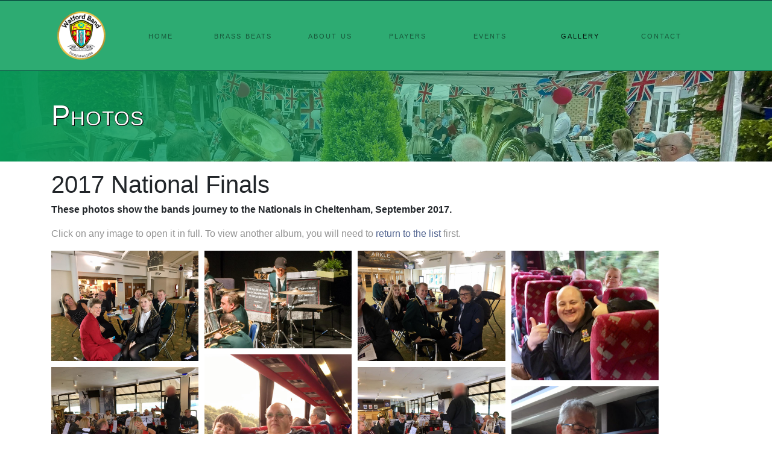

--- FILE ---
content_type: text/html; charset=UTF-8
request_url: http://watfordband.org.uk/photos.php?album=2017%20National%20Finals
body_size: 2249
content:
<!DOCTYPE html>
<html lang="en">
  
<head>
  <!-- Global site tag (gtag.js) - Google Analytics -->
  <!--
  <script async src="https://www.googletagmanager.com/gtag/js?id=UA-123037900-1"></script>
  <script>
    window.dataLayer = window.dataLayer || [];
    function gtag(){dataLayer.push(arguments);}
    gtag('js', new Date());

    gtag('config', 'UA-123037900-1');
  </script>
  -->
  <!-- End -->

  <meta charset="utf-8">
  <meta http-equiv="X-UA-Compatible" content="IE=edge">
  <meta name="viewport" content="width=device-width, initial-scale=1">
  <link rel="shortcut icon" type="image/x-icon" href="favicon.ico" />
  <link href="css/bootstrap.css" rel="stylesheet">
  <link href="css/flickity.css" rel="stylesheet">
  <link href="style.css" rel="stylesheet">
  <title>
    Gallery - Watford Band  </title>
</head>

<body>

<div class="header mb-3 w-100">

    <nav class="navbar navbar-expand-md navbar-light">
      <div class="container">
        <a class="navbar-brand" href="index.php">
          <img src="img/headfoot/2022LogoTrans.png" />
        </a>
        <button class="navbar-toggler" type="button" data-toggle="collapse" data-target="#navbarCollapse" aria-controls="navbarCollapse" aria-expanded="false" aria-label="Toggle navigation">
          <span class="navbar-toggler-icon"></span>
        </button>
        <div class="collapse navbar-collapse text-center" id="navbarCollapse">
          <div class="navbar-nav mr-auto d-lg-flex align-items-center w-100">
              <a class="nav-item nav-link ml-3 h-100 align-middle" href="index.php">home</a><a class="nav-item nav-link ml-3 h-100 align-middle" href="bands2.php">brass beats</a><div class="nav-item nav-link dropdown ml-3 h-100 align-middle"><a class="nav-link dropdown" href="#" id="navbarDropdown2" role="button" data-toggle="dropdown" aria-haspopup="true" aria-expanded="false">about us</a><div class="dropdown-menu" aria-labelledby="navbarDropdown2"><a class="dropdown-item" href="about.php">The Story of Watford</a><a class="dropdown-item" href="about2.php">How We're Run</a></div></div><a class="nav-item nav-link ml-3 h-100 align-middle" href="players.php">players</a><a class="nav-item nav-link ml-3 h-100 align-middle" href="concerts.php">events</a><div class="nav-item nav-link dropdown ml-3 h-100 align-middle active"><a class="nav-link dropdown" href="#" id="navbarDropdown5" role="button" data-toggle="dropdown" aria-haspopup="true" aria-expanded="false">gallery</a><div class="dropdown-menu" aria-labelledby="navbarDropdown5"><a class="dropdown-item" href="photos.php">Photos</a><a class="dropdown-item" href="videos.php">Videos</a></div></div><div class="nav-item nav-link dropdown ml-3 h-100 align-middle"><a class="nav-link dropdown" href="#" id="navbarDropdown6" role="button" data-toggle="dropdown" aria-haspopup="true" aria-expanded="false">contact</a><div class="dropdown-menu" aria-labelledby="navbarDropdown6"><a class="dropdown-item" href="contact.php">Hire Us</a><a class="dropdown-item" href="joinus.php">Join Us</a></div></div>          </div>
        </div>
      </div>
    </nav>
        <!-- <div class="top-bar">
      <img src="img/headfoot/banners/banner1.jpg" class="banner" />
    </div> -->
      <div class="pagetitle">
        <div class="layer">
          <div class="container"><h1 class="rounded">
            Photos          </div>
        </div>
      </div>
        </div>

<div class="container">
  
  <h1 class="photoname">2017 National Finals</h1><p class="blurb">These photos show the bands journey to the Nationals in Cheltenham, September 2017. 
</p><p class="photoreturn">
  Click on any image to open it in full. To view another album, you will need to <a href="photos.php">return to the list</a> first.
</p>

<div class="grid">
<div class="gallery-sel"><a href="img/gallery/2017 National Finals/1.jpg"><img src="img/gallery/2017 National Finals/1.jpg" class="gallery-img"></a></div><div class="gallery-sel"><a href="img/gallery/2017 National Finals/21761500_1737914189576572_9001219960930822069_n.jpeg"><img src="img/gallery/2017 National Finals/21761500_1737914189576572_9001219960930822069_n.jpeg" class="gallery-img"></a></div><div class="gallery-sel"><a href="img/gallery/2017 National Finals/GroupPhotoNF2017.jpeg"><img src="img/gallery/2017 National Finals/GroupPhotoNF2017.jpeg" class="gallery-img"></a></div><div class="gallery-sel"><a href="img/gallery/2017 National Finals/JamesNF2017.jpeg"><img src="img/gallery/2017 National Finals/JamesNF2017.jpeg" class="gallery-img"></a></div><div class="gallery-sel"><a href="img/gallery/2017 National Finals/KenandAllisonNF2017.jpeg"><img src="img/gallery/2017 National Finals/KenandAllisonNF2017.jpeg" class="gallery-img"></a></div><div class="gallery-sel"><a href="img/gallery/2017 National Finals/PreNFRehearsal2NF2017.jpeg"><img src="img/gallery/2017 National Finals/PreNFRehearsal2NF2017.jpeg" class="gallery-img"></a></div><div class="gallery-sel"><a href="img/gallery/2017 National Finals/PreNFRehearsalNF2017 00.39.22.jpeg"><img src="img/gallery/2017 National Finals/PreNFRehearsalNF2017 00.39.22.jpeg" class="gallery-img"></a></div><div class="gallery-sel"><a href="img/gallery/2017 National Finals/SteveNF2017.jpeg"><img src="img/gallery/2017 National Finals/SteveNF2017.jpeg" class="gallery-img"></a></div><div class="gallery-sel"><a href="img/gallery/2017 National Finals/TheCoachNF2017.jpeg"><img src="img/gallery/2017 National Finals/TheCoachNF2017.jpeg" class="gallery-img"></a></div><div class="gallery-sel"><a href="img/gallery/2017 National Finals/TiredBandNF2017.jpeg"><img src="img/gallery/2017 National Finals/TiredBandNF2017.jpeg" class="gallery-img"></a></div><div class="gallery-sel"><a href="img/gallery/2017 National Finals/TrombonesNF2017.jpeg"><img src="img/gallery/2017 National Finals/TrombonesNF2017.jpeg" class="gallery-img"></a></div></div>
<!-- Finish up -->
  <div class="pad"></div>
  <div class="container sponsors text-center">
    <img class="smallimg" src="img/headfoot/BBE_logo.png" />
    <img class="smallimg" src="img/headfoot/BrassBeatsLogo.png" />
    <img src="img/headfoot/band 125 aug 2019-12.png" />
    <img src="img/headfoot/bandsafelogo.png" />
    <img src="img/HCFLogo.png" />
  </div>
  <a href="http://beta.charitycommission.gov.uk/charity-details/?regid=1105301&subid=0">
    <p class="float-right" style="font-size: 8pt; margin-bottom: 0; margin-top: 5px;">Registered charity number 1105301</p>
  </a>
</div>
<div class="pad"></div>
<footer class="footer">
  <div class='container'>
    <div class='row align-items-center'>
      <div class='col-4'>
        <img src="img/headfoot/logofoot.jpg" class="logoimg" />
      </div>
      <div class='col-8'>
        <div class="container socialmedia">
          <a href="https://www.facebook.com/WatfordBand/"><img src="img/headfoot/facebook copy.png" style="background-color: #3C5A96;" /></a>
          <a href="https://www.instagram.com/thewatfordband/"><img src="img/headfoot/instagram copy.png" style="background-color: #E7305C;" /></a>
          <a href="contact.php"><img src="img/headfoot/contactus copy.png" style="background-color: #1DADEA;" /></a>
          <a href="https://www.youtube.com/channel/UCz4M9DqbB-quo9vDcylsrCQ"><img src="img/headfoot/youtube copy.png" style="background-color: #A6250F;" /></a>
        </div>
      </div>
    </div>
  </div>
</footer>

<script src="https://cdnjs.cloudflare.com/ajax/libs/popper.js/1.11.0/umd/popper.min.js" integrity="sha384-b/U6ypiBEHpOf/4+1nzFpr53nxSS+GLCkfwBdFNTxtclqqenISfwAzpKaMNFNmj4" crossorigin="anonymous"></script>
<script src="https://ajax.googleapis.com/ajax/libs/jquery/1.12.4/jquery.min.js"></script>
<script src="https://www.google.com/recaptcha/api.js"></script>
<script src="js/bootstrap.js"></script>
<script src="js/flickity.pkgd.min.js"></script>
<script src="js/isotope.pkgd.min.js"></script>
<script src="js/packery.pkgd.min.js"></script>
<script src="js/skrollr.js"></script>
<script src="js/custom.js"></script>

</body>
</body>
</html>


--- FILE ---
content_type: text/css
request_url: http://watfordband.org.uk/style.css
body_size: 2871
content:
html {
  min-height: 100vh;
  width: 100%;
  padding: 0;
  margin: 0;
}

body {
  width: 100%;
  min-height: 100vh;
  position: relative;
  padding-bottom: 100px;
}
.footer {
  position: absolute;
  bottom: 0px;
  width: 100%;
  height: 100px;
  background-color: #000000;
  overflow: hidden;
  margin-bottom: 0;
}

.pagetitle {
  /*border-bottom: 10px solid #004928;*/
  padding-bottom: 2px;
  margin-bottom: 15px;
  display: table;

  background-image: url('/img/ban2.jpeg');
  background-size: cover;
  width: 100%;
  height: 150px;
  color: #ffffff;

}
.pagetitle .layer {
    background-image: linear-gradient(to right, rgba(9, 151, 87, 1), rgba(9, 151, 87, 0));
    background-size: cover;
    position: relative;
    top: 0;
    left: 0;
    width: 100%;
    height: 150px;
    margin-bottom: -2px;
}
.pagetitle h1 {
  /*font-family: Didot, Didot LT STD, Hoefler Text, Garamond, Calisto MT, Times New Roman, serif;*/
  height: 150px;
  display: table-cell;
  vertical-align: middle;
  font-size: 35pt;
  font-variant: small-caps;
  font-weight: 220;
  letter-spacing: 1px;
  text-shadow: -0.5px -0.5px 0 #000, 0.5px -0.5px 0 #000, -0.5px 0.5px 0 #000, 0.5px 0.5px 0 #000;
}

h5 {
  margin-top: 10px;
  margin-bottom: 2px;
}
tt {
  font-size: 120%;
}

.aboutband {
  background: url('img/gallery/Group Photos/2017Areas.jpeg');
  background-size: auto 150%;
  background-repeat: no-repeat;
  background-position: 50% 20%;
  /*background-size: cover;
  background-position: center;*/
  opacity: 1;
  padding-top: 70px;
  padding-bottom: 70px;
  padding-left: 0;
  padding-right: 0;
  margin: 0;
  box-shadow: inset 0 0 0 1000px rgba(148, 227, 191, 0.88);
  width: 100%;
}

.quotescontainer {
  clear: both;
  padding-top: 100px;
  padding-bottom: 50px;
  position: relative;
}
.single_quote p{
  width: 50%;
  margin-left: auto;
  margin-right: auto;
  font-size: min(2vw, 12pt);
}
.single_quote img{
  margin-left: auto;
  margin-right: auto;
  height: 50%;
  max-height: 400px;
}

/* HEADER CSS */
.header {
  position: relative;
  height: fit-content;
}
.header .top-bar {
  max-height: 100px;
  overflow: hidden;
  background-color: #ffffff;
}
.header .top-bar .banner {
  width: 100%;
}
.navbar {
  background-color: #2DAB72;
  border-bottom: 1px solid #003333;
  border-top: 1px solid #003333;
  min-height: 100px;
  font-variant: small-caps;
  letter-spacing: 2px;

}
.navbar-brand {
  padding: 0px;
  margin: 0px;
  margin-right: 5px;
  border: 0px;
}
.navbar-brand img {
  height: 100px; /*70*/
}

.nav-link {
  float: right;
  min-width: 12%;
  text-align: center;
}
.header .under-bar {
  height: calc(100vh - 100px); /* Window height minus navbar */
  width: 100%;
  padding: 10px;
  background-size: cover;
  background-repeat: no-repeat;
  background-position: center;
  position: relative;
  box-shadow: inset 0 0 0 1000px rgba(255, 255, 255, 0.3);
}

.header .bandname-wrap {
  display: table;
  position: absolute;
  top: 10px;
  left: 25%;
  width: 50%;
  background: rgba(255,255,255,0.9);
}
.header .band-title {
  text-align: center;
  font-variant: small-caps;
  font-size: 80pt;
  font-weight: 250;
  text-shadow: -0.5px -0.5px 0 #fff, 0.5px -0.5px 0 #fff, -0.5px 0.5px 0 #fff, 0.5px 0.5px 0 #fff;
  padding: 10px;
}
.header .band-subtitle {
  text-align: center;
  font-size: 20pt;
  font-weight: 200;
  text-shadow: -0.5px -0.5px 0 #fff, 0.5px -0.5px 0 #fff, -0.5px 0.5px 0 #fff, 0.5px 0.5px 0 #fff;
  padding: 2px;
}
@media (max-width: 810px) {
  .header .band-title {
    font-size: 13vw;
  }
  .header .band-subtitle {
    font-size: 4vw;
  }
}


.header .under-bar .bandname {
  border: none;
  text-align: center;
  height: 180px;
  background: linear-gradient(90deg, rgba(255,255,255,0) 25%, rgba(255,255,255,0.9) 25%,  rgba(255,255,255,0.8) 75%, rgba(255,255,255,0) 75%);
  /*mask-image: linear-gradient(0deg, rgba(0,0,0,0) 0%, rgba(0,0,0,1) 50%);*/
  /*background: rgba(255, 255, 255, 0.8);*/
  width: 100%;
  display: table-cell;
  vertical-align: middle;
  font-variant: small-caps;
  font-size: 80pt;
  font-weight: 200;
  text-shadow: -0.5px -0.5px 0 #fff, 0.5px -0.5px 0 #fff, -0.5px 0.5px 0 #fff, 0.5px 0.5px 0 #fff;
  position: relative;
  z-index: 0;
  overflow: hidden;
}

.header .under-bar .bandname b {
  mask-image: none;
}

@media (max-width: 576px) {
  .header .under-bar .bandname {
    font-size: 13vw;
  }
}


/* END HEADER */

/* SOCIAL MEDIA */
.socialmedia p {
  font-size: 6pt;
}

.socialmedia img {
  width: 10%;
  max-width: 30px;
  border-radius: 5px;
  margin-left: 5px;
  margin-bottom: 5px;
}

@media (min-width: 576px) {
  .socialmedia p {
    float: left;
    font-size: 10pt;
  }

  .socialmedia img {
    float: right;
    margin-bottom: 0px;
  }
}
/* END SOCIAL MEDIA */


/* FOOTER CSS */
.sponsors img {
  height: 60px;
  margin-left: 5px;
  margin-right: 5px;
}
.sponsors .smallimg {
  height: 40px;
  margin-left: 5px;
  margin-right: 5px;
  margin-top: 10px;
  margin-bottom: 10px;
}


.footer a{
  color: #ffffff;
}
.footer a:hover{
  color: #669999;
}
.footer .logoimg{
  height: 90px;
  margin: 5px;
}
.footer .icon{
  width: 30px;
  margin: 5px;
  margin-right: 15px;
}
.footer p{
  margin: 10px;
}
.pad{
  clear: both;
  height: 10px;
}
/* END FOOTER */

/* EVENTS CSS */
.nextevent {
  text-align: center;
  background-color: #FFD1AA;
  padding: 5px;
  margin-bottom: 20px;
  border: 1px solid #AA6C39;
  width: 90%;
  margin-left: auto;
  margin-right: auto;
}
.nextevent p{
  margin: 0;
  color: #666666;
}
.nextevent a:hover{
  text-decoration: none;
}

.event {
  clear: both;
  margin-bottom: 50px;
  min-height: 120px;
  width: 100%;
}
.event a{
  color: #393939;
}
.event .date {
  border: 0.5px solid #000000;

  /*background-color: #ffa500;*/
  background: linear-gradient(135deg, #FCF6BA, #FBF5B7, #BF953F, #AA771C);

  max-width: 70px;
  height: 80px;
  font-weight: bold;
  padding: 5px;
  box-shadow: 0 4px 8px 0 rgba(0, 0, 0, 0.2), 0 6px 20px 0 rgba(0, 0, 0, 0.19);
  border-radius: 4px;
}
.event .weekday {
  margin-bottom: -5px;
  font-weight: normal;
  font-variant: small-caps;
}
.event .day {
  margin: 0;
  font-size: 14pt;
}
.event .month {
  margin-top: -5px;
  font-weight: normal;
  font-variant: small-caps;
}
.event .name {
  margin-bottom: 5px;
  font-variant: small-caps;
  font-weight: 200;
  letter-spacing: 2px;
}

.event img.locicon {
  height: 25px;
  clear: both;
  float: left;
}
.event img.timeicon{
  clear: both;
  float: left;
  height: 15px;
  margin: 5px;
}
.event .location, .event .time {
  margin: 0;
  padding: 0;
}
.event .description {
  clear: both;
  font-weight: lighter;
}

.event .poster {
  float: right;
  margin: auto;
}

.eventlist h3 {
  position: sticky;
  top: 0;
  width: 100%;
  background-color: #FFFFFF;
  height: 50px;
  padding: 10px;
  z-index: 1000;
  border-bottom: 0.5px solid #CCCCCC;
}

/* END EVENTS */

/* PHOTOS */
.grid{
  margin: auto;
}
.gallery-sel{
  width: 22%;
  min-width: 160px;
}

.img-thumbnail{
  margin-bottom: 10px;
  margin-left: 5px;
  margin-right: 5px;
}

.gallery-img{
  width: 100%;
}
.blurb{
  font-weight: bold;
}
.photoreturn {
  color: #939393;
}
.photoreturn a{
  color: #4F628E;
}
.photoname {
  display: table;
}
/* END PHOTOS */

/* PLAYERS */
.players{
  max-width: 400px;
  padding: 5px;
  margin-top: 20px;
  margin-bottom: 20px;
  color: #ffffff;
  font-weight: lighter;
  margin-left: auto;
  margin-right: auto;
}
.profile{
  padding: 5px;
  margin-top: 20px;
  margin-bottom: 20px;
}
.players .row{
  padding-top: 10px;
  padding-bottom: 10px;
  color: #000000;
}
.players > :nth-child(odd){
  /*background: linear-gradient(90deg, rgba(184,241,215,0) 0%, rgba(184,241,215,1) 50%, rgba(184,241,215,0) 100%);
  color: #000000;*/
}
.players > :nth-child(even){
  /*background: linear-gradient(90deg, rgba(184,241,215,0) 0%, rgba(201,251,228,1) 50%, rgba(184,241,215,0) 100%);
  color: #000000;*/
}
/* END PLAYERS */


.homeimg img{
  height: 50px;
  margin: 5px;
}
hr.homebar {
    border: 0;
    height: 1px;
    background: #333;
    background-image: linear-gradient(to right, #ccc, #333, #ccc);
    margin-top: 20px;
    margin-bottom: 20px;
}
h5 span{
  font-size: 10pt;
  color: #930000;
}
.img-thumbnail{
  margin: 5px;
}
.img100 {
  width: 100%;
  border: 1px solid #003333;
  margin-top: 5px;
  margin-bottom: 5px;
}
.img80 {
  width: 80%;
  border: 1px solid #003333;
  margin-top: 10px;
  margin-bottom: 10px;
  margin-left: auto;
}
.img52 {
  width: 51%;
  border: 1px solid #003333;
  margin-top: 10px;
  margin-bottom: 10px;
  margin-left: auto;
}
.img48 {
  width: 48%;
  border: 1px solid #003333;
  margin-top: 10px;
  margin-bottom: 10px;
  margin-left: auto;
}

.history p .firstcharacter {
  color: #903;
  float: left;
  font-family: Georgia;
  font-size: 75px;
  line-height: 60px;
  padding-top: 4px;
  padding-right: 8px;
  padding-left: 3px;
}
.caption {
  color: #939393;
  margin: 3px 3px 0 3px;
}
h3.history {
  margin-top: 20px;
  clear: both;
}

form {
  margin-bottom: 10px;
}





.thumb{
    margin-bottom: 30px;
    position: relative;
}

.page-top{
    margin-top:5px;
}

img.zoom {
    width: 100%;
    height: 200px;
    border-radius:5px;
    box-shadow: 0 4px 8px 0 rgba(0, 0, 0, 0.2), 0 6px 20px 0 rgba(0, 0, 0, 0.19);
}

.galleryover {
  position: absolute;
  bottom: 0;
  left: 15px;
  right: 15px;
  height: 3em;
  border-radius: 0 0 5px 5px;
  background: rgba(255,255,255,1);
  color: rgb(100,100,100);
  text-align: center;
  padding: 2px;
  font-weight: 100;
  font-variant: small-caps;
}

/* FLICKITY */
.timeline {
  position: relative;
}
.timeline .title{
  width: 100%;
  position: absolute;
  top: 0;
  height: 100%;
}
.timeline .title .head {
  width: 100%;
  height: 40px;
  text-align: center;
  border-top: 1px solid #000000;
  border-bottom: 1px solid #000000;
  padding: 3px;
}
.timeline .title h3{
  font-variant: small-caps;
  font-weight: 100;
}

.carousel-cell{
  height: 340px;
  width:202px;
  position: relative;
  margin-right: 40px;
}
.main-carousel .carousel-cell .t-imgyear{
  position: absolute;
  top: 0px;
  height: 140px;
  margin: 0;
  width: 100%;
}
.main-carousel .carousel-cell .t-imgyear .t-year{
  font-weight: bold;
  position: absolute;
  bottom: -8px;
  left: 0px;
  right: 0px;
  margin: 0;
}
.main-carousel .carousel-cell .t-imgyear .t-img{
  position: absolute;
  bottom: 20px;
  left: 0px;
  right: 0px;
  margin: auto;
}

.main-carousel .carousel-cell .t-descr{
  position: absolute;
  bottom: 0px;
  height: 140px;
  margin: 0;
  width: 100%;
  text-align: center;
  font-size: 10pt;
}


form .ohnohoney{
  opacity: 0;
  position: absolute;
  top: 0;
  left: 0;
  height: 0;
  width: 0;
  z-index: -1;
}


.flickity-button, .flickity-button:hover { /* no circle */
  background: transparent;
}
.flickity-prev-next-button { /* big previous & next buttons */
  width: 50px;
  height: 50px;
}
.flickity-button-icon { /* icon color */
  fill: black;
}
.flickity-button:disabled { /* hide disabled button */
  display: none;
}
.flickity-page-dots {
  display: none;
}


--- FILE ---
content_type: application/javascript
request_url: http://watfordband.org.uk/js/custom.js
body_size: 731
content:
// Scrolling images on the homepage
window.onload = function(){
  if ($(window).width() > 800){
    var s = skrollr.init({forceHeight: false});
  }
  //alert($(window).width());
};

// Isotope.js is used on the photos page
function debounce( fn, threshold ) {
  var timeout;
  threshold = threshold || 100;
  return function debounced() {
    clearTimeout( timeout );
    var args = arguments;
    var _this = this;
    function delayed() {
      fn.apply( _this, args );
    }
    timeout = setTimeout( delayed, threshold );
  };
}

var $grid = $('.gallery').isotope({
  // options
  itemSelector: '.thumb',
  layoutMode: 'fitRows'
});

$('.filter-button-group').on( 'click', 'button', function() {

  if($(this).attr('text-filter') == '*'){
    $grid.isotope({filter: '*'});
  }
  else{
    qsRegex = new RegExp( $(this).attr('text-filter'), 'gi' );
    $grid.isotope({
      filter: function() {
        return qsRegex ? $(this).text().match( qsRegex ) : true;
      }
    });
  }
});

$('.filter-select').on( 'change', function() {

  if(this.value == 'All years'){
    $grid.isotope({filter: '*'});
  }
  else{
    qsRegex = new RegExp( this.value, 'gi' );
    $grid.isotope({
      filter: function() {
        return qsRegex ? $(this).text().match( qsRegex ) : true;
      }
    });
  }
  window.resizeTo();
});

var $quicksearch = $('.quicksearch').keyup( debounce( function() {
  qsRegex = new RegExp( $quicksearch.val(), 'gi' );
  $grid.isotope({
    filter: function() {
      return qsRegex ? $(this).text().match( qsRegex ) : true;
    }
  });
}, 200 ) );


// Packery.js used on the photos in individual folders
var $grid2 = $('.grid').packery({
   itemSelector: '.gallery-sel',
   gutter: 10
});
// layout Isotope after each image loads
$grid2.imagesLoaded().progress( function() {
  $grid2.packery();
});
